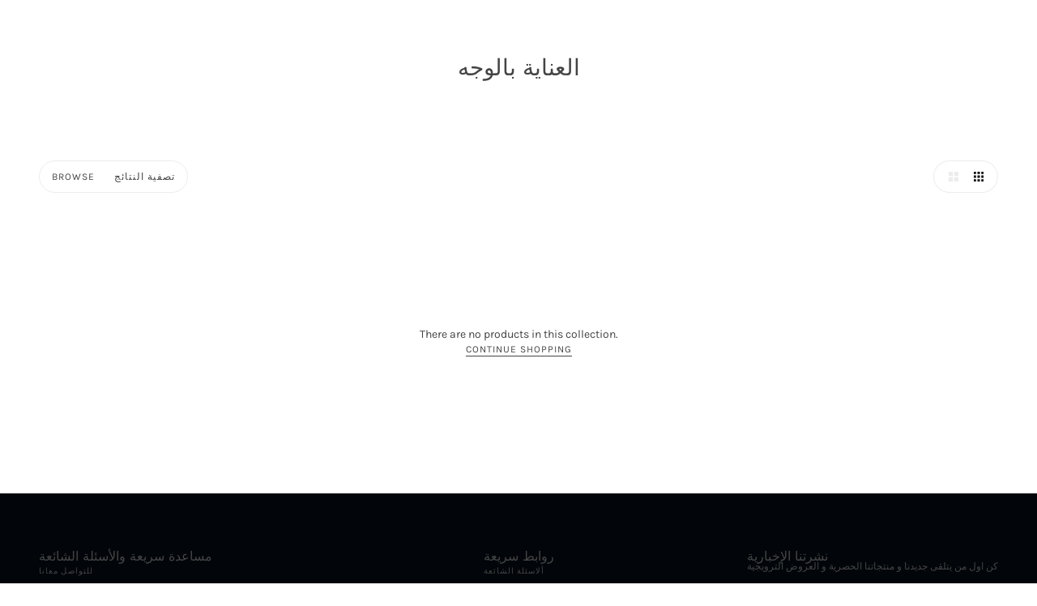

--- FILE ---
content_type: image/svg+xml
request_url: https://cdn.shopify.com/s/files/1/0041/8378/5542/files/amex.svg?v=1719493453
body_size: -32
content:
<svg fill="none" viewBox="0 0 46 28" height="28" width="46" xmlns="http://www.w3.org/2000/svg" xmlns:xlink="http://www.w3.org/1999/xlink">
<path fill="white" d="M0.25 2C0.25 0.895431 1.14543 0 2.25 0H43.75C44.8546 0 45.75 0.895431 45.75 2V26C45.75 27.1046 44.8546 28 43.75 28H2.25C1.14543 28 0.25 27.1046 0.25 26V2Z"></path>
<path fill="#1F72CD" d="M9.45003 9.18774L5.5 17.929H10.2287L10.815 16.5353H12.155L12.7412 17.929H17.9462V16.8653L18.41 17.929H21.1024L21.5662 16.8428V17.929H32.3913L33.7075 16.5715L34.94 17.929L40.5 17.9403L36.5375 13.5828L40.5 9.18774H35.0263L33.745 10.5202L32.5513 9.18774H20.7751L19.7638 11.4439L18.7289 9.18774H14.01V10.2153L13.4851 9.18774H9.45003ZM10.3651 10.4291H12.6701L15.2902 16.3566V10.4291H17.8152L19.8389 14.6791L21.704 10.4291H24.2164V16.7015H22.6876L22.6752 11.7865L20.4464 16.7015H19.0788L16.8376 11.7865V16.7015H13.6926L13.0963 15.2953H9.87512L9.28012 16.7003H7.59506L10.3651 10.4291ZM31.831 10.4291H25.6147V16.6979H31.7347L33.7073 14.6203L35.6086 16.6979H37.5961L34.7073 13.5817L37.5961 10.4291H35.6948L33.7323 12.4828L31.831 10.4291ZM11.4862 11.4903L10.425 13.9953H12.5463L11.4862 11.4903ZM27.1499 12.8728V11.7278V11.7267H31.0287L32.7211 13.5579L30.9537 15.3991H27.1499V14.149H30.5411V12.8728H27.1499Z" clip-rule="evenodd" fill-rule="evenodd"></path>
<path fill="#E1E2E4" d="M2.25 1H43.75V-1H2.25V1ZM44.75 2V26H46.75V2H44.75ZM43.75 27H2.25V29H43.75V27ZM1.25 26V2H-0.75V26H1.25ZM2.25 27C1.69772 27 1.25 26.5523 1.25 26H-0.75C-0.75 27.6569 0.593146 29 2.25 29V27ZM44.75 26C44.75 26.5523 44.3023 27 43.75 27V29C45.4069 29 46.75 27.6569 46.75 26H44.75ZM43.75 1C44.3023 1 44.75 1.44772 44.75 2H46.75C46.75 0.343146 45.4069 -1 43.75 -1V1ZM2.25 -1C0.593145 -1 -0.75 0.343147 -0.75 2H1.25C1.25 1.44772 1.69772 1 2.25 1V-1Z"></path>
</svg>

--- FILE ---
content_type: image/svg+xml
request_url: https://res.cloudinary.com/dkbnpozos/image/upload/v1695900275/faces/bpzkmfwlhtijfv3yupt6.svg
body_size: 726
content:
<svg width="51" height="20" viewBox="0 0 51 20" fill="none" xmlns="http://www.w3.org/2000/svg">
<g clip-path="url(#clip0_4191_12306)">
<path d="M46.3238 20.0005H3.89237C1.74718 20.0005 0.00390625 18.2572 0.00390625 16.107V3.88896C0.00390625 1.74377 1.74718 0.000488281 3.89237 0.000488281H46.3238C48.4741 0.000488281 50.2123 1.74377 50.2123 3.88896V16.107C50.2123 18.2572 48.469 20.0005 46.3238 20.0005Z" fill="url(#paint0_linear_4191_12306)"/>
<path d="M43.4506 6.34546L40.7679 16.5992L40.7578 16.6193H42.8528L45.5455 6.34546H43.4506Z" fill="#292929"/>
<path d="M10.2262 12.178C9.9499 12.3237 9.57311 12.4091 9.21642 12.4091C8.46284 12.4091 8.03581 12.2885 7.9906 11.6806V11.6404C7.9906 11.6153 7.98557 11.5902 7.98557 11.5651V9.79666L7.9906 9.58566V8.33472H7.98557V7.80219L7.9906 7.59119V6.38546L6.12172 6.63163C7.38773 6.38546 8.11117 5.38571 8.11117 4.39099V3.77808H6.0112V6.6467L5.89062 6.68187V11.9971C5.96096 13.4892 6.94563 14.3784 8.55829 14.3784C9.13101 14.3784 9.75899 14.2478 10.2413 14.0318L10.2513 14.0268V12.1629L10.2262 12.178Z" fill="#292929"/>
<path d="M10.557 5.9585L4.66406 6.86782V8.3599L10.557 7.45058V5.9585Z" fill="#292929"/>
<path d="M10.557 8.1438L4.66406 9.05312V10.4799L10.557 9.57058V8.1438Z" fill="#292929"/>
<path d="M17.1603 8.83249C17.0749 7.17462 16.04 6.18994 14.352 6.18994C13.3824 6.18994 12.5785 6.56673 12.036 7.2751C11.4934 7.98346 11.207 9.0234 11.207 10.2844C11.207 11.5454 11.4934 12.5903 12.036 13.2937C12.5785 14.002 13.3824 14.3788 14.352 14.3788C16.04 14.3788 17.0799 13.3891 17.1603 11.7212V14.2231H19.2603V6.36075L17.1603 6.68228M17.2708 10.2844C17.2708 11.7564 16.4972 12.7059 15.3065 12.7059C14.0757 12.7059 13.3422 11.8016 13.3422 10.2844C13.3422 8.76216 14.0757 7.84782 15.3065 7.84782C15.9043 7.84782 16.4067 8.07891 16.7534 8.52101C17.09 8.95809 17.2708 9.56598 17.2708 10.2844Z" fill="#292929"/>
<path d="M25.3849 6.18951C23.6918 6.18951 22.6569 7.17419 22.5765 8.83708V4.07446L20.4766 4.39599V14.2227H22.5765V11.7208C22.6569 13.3887 23.6969 14.3784 25.3849 14.3784C27.3643 14.3784 28.5449 12.8461 28.5449 10.284C28.5449 7.72179 27.3643 6.18951 25.3849 6.18951ZM24.4303 12.7055C23.2347 12.7055 22.466 11.7559 22.466 10.284C22.466 9.56555 22.6469 8.95766 22.9835 8.52561C23.3301 8.08351 23.8325 7.85241 24.4303 7.85241C25.6612 7.85241 26.3947 8.76173 26.3947 10.289C26.3947 11.8012 25.6612 12.7055 24.4303 12.7055Z" fill="#292929"/>
<path d="M34.2599 6.18951C32.5668 6.18951 31.5319 7.17419 31.4515 8.83708V4.07446L29.3516 4.39599V14.2227H31.4515V11.7208C31.5319 13.3887 32.5719 14.3784 34.2599 14.3784C36.2393 14.3784 37.4199 12.8461 37.4199 10.284C37.4199 7.72179 36.2393 6.18951 34.2599 6.18951ZM33.3104 12.7055C32.1147 12.7055 31.346 11.7559 31.346 10.284C31.346 9.56555 31.5269 8.95766 31.8635 8.52561C32.2101 8.08351 32.7125 7.85241 33.3104 7.85241C34.5412 7.85241 35.2747 8.76173 35.2747 10.289C35.2747 11.8012 34.5412 12.7055 33.3104 12.7055Z" fill="#292929"/>
<path d="M37.4219 6.34546H39.6625L41.4862 14.2128H39.4766L37.4219 6.34546Z" fill="#292929"/>
</g>
<defs>
<linearGradient id="paint0_linear_4191_12306" x1="0.00390625" y1="9.9997" x2="50.2128" y2="9.9997" gradientUnits="userSpaceOnUse">
<stop stop-color="#3BFF9D"/>
<stop offset="1" stop-color="#3BFFC8"/>
</linearGradient>
<clipPath id="clip0_4191_12306">
<rect width="50.2084" height="20" fill="white"/>
</clipPath>
</defs>
</svg>


--- FILE ---
content_type: image/svg+xml
request_url: https://cdn.shopify.com/s/files/1/0533/9525/9551/files/VISAw.svg?v=1728907778
body_size: 72
content:
<svg xmlns="http://www.w3.org/2000/svg" fill="none" viewBox="0 0 46 28" height="28" width="46">
<path fill="white" d="M0.25 2C0.25 0.895431 1.14543 0 2.25 0H43.75C44.8546 0 45.75 0.895431 45.75 2V26C45.75 27.1046 44.8546 28 43.75 28H2.25C1.14543 28 0.25 27.1046 0.25 26V2Z"></path>
<path fill="#172B85" d="M13.8568 19.1477H10.964L8.79473 10.9102C8.69177 10.5313 8.47315 10.1963 8.15157 10.0384C7.34904 9.64164 6.4647 9.32587 5.49997 9.16662V8.84948H10.16C10.8032 8.84948 11.2855 9.32587 11.3659 9.87916L12.4915 15.8211L15.3828 8.84948H18.1952L13.8568 19.1477ZM19.803 19.1477H17.071L19.3207 8.84948H22.0527L19.803 19.1477ZM25.5873 11.7025C25.6677 11.1478 26.1501 10.8307 26.7128 10.8307C27.5972 10.7511 28.5605 10.9103 29.3644 11.3057L29.8468 9.08846C29.0428 8.77132 28.1585 8.61206 27.356 8.61206C24.7044 8.61206 22.7749 10.0385 22.7749 12.0182C22.7749 13.5243 24.1416 14.3151 25.1063 14.7915C26.1501 15.2665 26.552 15.5837 26.4716 16.0587C26.4716 16.7713 25.6677 17.0884 24.8652 17.0884C23.9004 17.0884 22.9357 16.8509 22.0528 16.4541L21.5704 18.6727C22.5351 19.0681 23.5789 19.2274 24.5436 19.2274C27.5168 19.3056 29.3644 17.8806 29.3644 15.7416C29.3644 13.0479 25.5873 12.89 25.5873 11.7025ZM38.9256 19.1477L36.7564 8.84948H34.4264C33.944 8.84948 33.4616 9.16662 33.3008 9.64164L29.2839 19.1477H32.0963L32.6577 17.6429H36.1132L36.4348 19.1477H38.9256ZM34.8284 11.6229L35.6309 15.5041H33.3813L34.8284 11.6229Z" clip-rule="evenodd" fill-rule="evenodd"></path>
<path fill="#E1E2E4" d="M2.25 1H43.75V-1H2.25V1ZM44.75 2V26H46.75V2H44.75ZM43.75 27H2.25V29H43.75V27ZM1.25 26V2H-0.75V26H1.25ZM2.25 27C1.69772 27 1.25 26.5523 1.25 26H-0.75C-0.75 27.6569 0.593146 29 2.25 29V27ZM44.75 26C44.75 26.5523 44.3023 27 43.75 27V29C45.4069 29 46.75 27.6569 46.75 26H44.75ZM43.75 1C44.3023 1 44.75 1.44772 44.75 2H46.75C46.75 0.343146 45.4069 -1 43.75 -1V1ZM2.25 -1C0.593145 -1 -0.75 0.343147 -0.75 2H1.25C1.25 1.44772 1.69772 1 2.25 1V-1Z"></path>
</svg>


--- FILE ---
content_type: image/svg+xml
request_url: https://cdn.shopify.com/s/files/1/0533/9525/9551/files/AMEXw.svg?v=1728907778
body_size: -281
content:
<svg xmlns="http://www.w3.org/2000/svg" fill="none" viewBox="0 0 46 28" height="28" width="46">
<path fill="white" d="M0.25 2C0.25 0.895431 1.14543 0 2.25 0H43.75C44.8546 0 45.75 0.895431 45.75 2V26C45.75 27.1046 44.8546 28 43.75 28H2.25C1.14543 28 0.25 27.1046 0.25 26V2Z"></path>
<path fill="#1F72CD" d="M9.45003 9.18774L5.5 17.929H10.2287L10.815 16.5353H12.155L12.7412 17.929H17.9462V16.8653L18.41 17.929H21.1024L21.5662 16.8428V17.929H32.3913L33.7075 16.5715L34.94 17.929L40.5 17.9403L36.5375 13.5828L40.5 9.18774H35.0263L33.745 10.5202L32.5513 9.18774H20.7751L19.7638 11.4439L18.7289 9.18774H14.01V10.2153L13.4851 9.18774H9.45003ZM10.3651 10.4291H12.6701L15.2902 16.3566V10.4291H17.8152L19.8389 14.6791L21.704 10.4291H24.2164V16.7015H22.6876L22.6752 11.7865L20.4464 16.7015H19.0788L16.8376 11.7865V16.7015H13.6926L13.0963 15.2953H9.87512L9.28012 16.7003H7.59506L10.3651 10.4291ZM31.831 10.4291H25.6147V16.6979H31.7347L33.7073 14.6203L35.6086 16.6979H37.5961L34.7073 13.5817L37.5961 10.4291H35.6948L33.7323 12.4828L31.831 10.4291ZM11.4862 11.4903L10.425 13.9953H12.5463L11.4862 11.4903ZM27.1499 12.8728V11.7278V11.7267H31.0287L32.7211 13.5579L30.9537 15.3991H27.1499V14.149H30.5411V12.8728H27.1499Z" clip-rule="evenodd" fill-rule="evenodd"></path>
<path fill="#E1E2E4" d="M2.25 1H43.75V-1H2.25V1ZM44.75 2V26H46.75V2H44.75ZM43.75 27H2.25V29H43.75V27ZM1.25 26V2H-0.75V26H1.25ZM2.25 27C1.69772 27 1.25 26.5523 1.25 26H-0.75C-0.75 27.6569 0.593146 29 2.25 29V27ZM44.75 26C44.75 26.5523 44.3023 27 43.75 27V29C45.4069 29 46.75 27.6569 46.75 26H44.75ZM43.75 1C44.3023 1 44.75 1.44772 44.75 2H46.75C46.75 0.343146 45.4069 -1 43.75 -1V1ZM2.25 -1C0.593145 -1 -0.75 0.343147 -0.75 2H1.25C1.25 1.44772 1.69772 1 2.25 1V-1Z"></path>
</svg>


--- FILE ---
content_type: image/svg+xml
request_url: https://cdn.shopify.com/s/files/1/0041/8378/5542/files/visa.svg?v=1719493322
body_size: 96
content:
<svg fill="none" viewBox="0 0 46 28" height="28" width="46" xmlns="http://www.w3.org/2000/svg" xmlns:xlink="http://www.w3.org/1999/xlink">
<path fill="white" d="M0.25 2C0.25 0.895431 1.14543 0 2.25 0H43.75C44.8546 0 45.75 0.895431 45.75 2V26C45.75 27.1046 44.8546 28 43.75 28H2.25C1.14543 28 0.25 27.1046 0.25 26V2Z"></path>
<path fill="#172B85" d="M13.8568 19.1477H10.964L8.79473 10.9102C8.69177 10.5313 8.47315 10.1963 8.15157 10.0384C7.34904 9.64164 6.4647 9.32587 5.49997 9.16662V8.84948H10.16C10.8032 8.84948 11.2855 9.32587 11.3659 9.87916L12.4915 15.8211L15.3828 8.84948H18.1952L13.8568 19.1477ZM19.803 19.1477H17.071L19.3207 8.84948H22.0527L19.803 19.1477ZM25.5873 11.7025C25.6677 11.1478 26.1501 10.8307 26.7128 10.8307C27.5972 10.7511 28.5605 10.9103 29.3644 11.3057L29.8468 9.08846C29.0428 8.77132 28.1585 8.61206 27.356 8.61206C24.7044 8.61206 22.7749 10.0385 22.7749 12.0182C22.7749 13.5243 24.1416 14.3151 25.1063 14.7915C26.1501 15.2665 26.552 15.5837 26.4716 16.0587C26.4716 16.7713 25.6677 17.0884 24.8652 17.0884C23.9004 17.0884 22.9357 16.8509 22.0528 16.4541L21.5704 18.6727C22.5351 19.0681 23.5789 19.2274 24.5436 19.2274C27.5168 19.3056 29.3644 17.8806 29.3644 15.7416C29.3644 13.0479 25.5873 12.89 25.5873 11.7025ZM38.9256 19.1477L36.7564 8.84948H34.4264C33.944 8.84948 33.4616 9.16662 33.3008 9.64164L29.2839 19.1477H32.0963L32.6577 17.6429H36.1132L36.4348 19.1477H38.9256ZM34.8284 11.6229L35.6309 15.5041H33.3813L34.8284 11.6229Z" clip-rule="evenodd" fill-rule="evenodd"></path>
<path fill="#E1E2E4" d="M2.25 1H43.75V-1H2.25V1ZM44.75 2V26H46.75V2H44.75ZM43.75 27H2.25V29H43.75V27ZM1.25 26V2H-0.75V26H1.25ZM2.25 27C1.69772 27 1.25 26.5523 1.25 26H-0.75C-0.75 27.6569 0.593146 29 2.25 29V27ZM44.75 26C44.75 26.5523 44.3023 27 43.75 27V29C45.4069 29 46.75 27.6569 46.75 26H44.75ZM43.75 1C44.3023 1 44.75 1.44772 44.75 2H46.75C46.75 0.343146 45.4069 -1 43.75 -1V1ZM2.25 -1C0.593145 -1 -0.75 0.343147 -0.75 2H1.25C1.25 1.44772 1.69772 1 2.25 1V-1Z"></path>
</svg>

--- FILE ---
content_type: image/svg+xml
request_url: https://cdn.shopify.com/s/files/1/0041/8378/5542/files/applepay.svg?v=1719493491
body_size: 516
content:
<svg fill="none" viewBox="0 0 47 28" height="28" width="47" xmlns="http://www.w3.org/2000/svg" xmlns:xlink="http://www.w3.org/1999/xlink">
<path fill="white" d="M0.75 2C0.75 0.895431 1.64543 0 2.75 0H44.25C45.3546 0 46.25 0.895431 46.25 2V26C46.25 27.1046 45.3546 28 44.25 28H2.75C1.64543 28 0.75 27.1046 0.75 26V2Z"></path>
<path fill="black" d="M13.5271 9.21111C13.1566 9.655 12.5637 10.0051 11.9708 9.95509C11.8966 9.35491 12.1869 8.71721 12.5266 8.32334C12.8972 7.86695 13.5457 7.54185 14.0707 7.51685C14.1324 8.14204 13.8915 8.75472 13.5271 9.21111ZM14.0645 10.074C13.5421 10.0436 13.0655 10.233 12.6805 10.386C12.4328 10.4845 12.223 10.5679 12.0634 10.5679C11.8843 10.5679 11.6658 10.4801 11.4205 10.3814C11.0992 10.2522 10.7317 10.1044 10.3464 10.1115C9.46322 10.124 8.64178 10.6304 8.19092 11.4369C7.2645 13.0499 7.95005 15.4381 8.8456 16.751C9.28411 17.4012 9.80908 18.114 10.5008 18.0889C10.8051 18.0773 11.024 17.9833 11.2506 17.886C11.5114 17.7739 11.7824 17.6576 12.2054 17.6576C12.6138 17.6576 12.8729 17.7709 13.1217 17.8797C13.3582 17.9832 13.5853 18.0825 13.9224 18.0764C14.6388 18.0639 15.0897 17.4262 15.5282 16.776C16.0014 16.0782 16.2094 15.3972 16.241 15.2938L16.2447 15.2818C16.2439 15.2811 16.2381 15.2784 16.2279 15.2736L16.2278 15.2736L16.2278 15.2736L16.2277 15.2736C16.0695 15.2003 14.8604 14.64 14.8488 13.1374C14.8372 11.8763 15.8079 11.2373 15.9607 11.1367C15.97 11.1306 15.9762 11.1265 15.9791 11.1243C15.3615 10.199 14.398 10.099 14.0645 10.074ZM19.0241 18.0076V8.26089H22.6372C24.5024 8.26089 25.8056 9.56129 25.8056 11.4619C25.8056 13.3624 24.4777 14.6753 22.5878 14.6753H20.5187V18.0076H19.0241ZM20.5185 9.53622H22.2417C23.5387 9.53622 24.2798 10.2364 24.2798 11.4681C24.2798 12.6997 23.5387 13.4062 22.2355 13.4062H20.5185V9.53622ZM30.7404 16.8386C30.3452 17.6013 29.4743 18.0827 28.5356 18.0827C27.1459 18.0827 26.1763 17.2449 26.1763 15.982C26.1763 14.7317 27.115 14.0127 28.8505 13.9064L30.7157 13.7939V13.2562C30.7157 12.4622 30.2031 12.0308 29.289 12.0308C28.5356 12.0308 27.9859 12.4247 27.8747 13.0249H26.5283C26.5715 11.762 27.745 10.843 29.3323 10.843C31.0431 10.843 32.1548 11.7495 32.1548 13.1562V18.0077H30.7713V16.8386H30.7404ZM28.9369 16.926C28.1402 16.926 27.6338 16.5384 27.6338 15.9444C27.6338 15.3318 28.1217 14.9754 29.0543 14.9191L30.7157 14.8129V15.363C30.7157 16.2758 29.9498 16.926 28.9369 16.926ZM36.7434 18.389C36.1443 20.0958 35.4587 20.6585 34.0012 20.6585C33.89 20.6585 33.5194 20.6459 33.433 20.6209V19.4518C33.5256 19.4643 33.7541 19.4768 33.8715 19.4768C34.5323 19.4768 34.9029 19.1955 35.1314 18.464L35.2673 18.0327L32.735 10.9367H34.2976L36.0578 16.6947H36.0887L37.8489 10.9367H39.3683L36.7434 18.389Z" clip-rule="evenodd" fill-rule="evenodd"></path>
<path fill="#E1E2E4" d="M2.75 1H44.25V-1H2.75V1ZM45.25 2V26H47.25V2H45.25ZM44.25 27H2.75V29H44.25V27ZM1.75 26V2H-0.25V26H1.75ZM2.75 27C2.19772 27 1.75 26.5523 1.75 26H-0.25C-0.25 27.6569 1.09315 29 2.75 29V27ZM45.25 26C45.25 26.5523 44.8023 27 44.25 27V29C45.9069 29 47.25 27.6569 47.25 26H45.25ZM44.25 1C44.8023 1 45.25 1.44772 45.25 2H47.25C47.25 0.343146 45.9069 -1 44.25 -1V1ZM2.75 -1C1.09315 -1 -0.25 0.343147 -0.25 2H1.75C1.75 1.44772 2.19772 1 2.75 1V-1Z"></path>
</svg>

--- FILE ---
content_type: image/svg+xml
request_url: https://cdn.shopify.com/s/files/1/0041/8378/5542/files/tamara.svg?v=1719493609
body_size: 2703
content:
<svg xmlns="http://www.w3.org/2000/svg" fill="none" viewBox="0 0 62 20" height="20" width="62">
<g clip-path="url(#clip0_4191_12282)">
<mask height="20" width="62" y="0" x="0" maskUnits="userSpaceOnUse" style="mask-type:luminance" id="mask0_4191_12282">
<path fill="white" d="M56 0H6C2.68629 0 0 2.68629 0 6V14C0 17.3137 2.68629 20 6 20H56C59.3137 20 62 17.3137 62 14V6C62 2.68629 59.3137 0 56 0Z"></path>
</mask>
<g mask="url(#mask0_4191_12282)">
<mask height="20" width="62" y="0" x="0" maskUnits="userSpaceOnUse" style="mask-type:luminance" id="mask1_4191_12282">
<path fill="white" d="M62 0H0V20H62V0Z"></path>
</mask>
<g mask="url(#mask1_4191_12282)">
<path fill="white" d="M62 0H0V20H62V0Z"></path>
<path fill="url(#paint0_linear_4191_12282)" d="M62.0012 -0.00805664H0V20.0057H62.0012V-0.00805664Z"></path>
<path fill-opacity="0.6" fill="url(#paint1_linear_4191_12282)" d="M17.9177 23.9444C0.408701 17.2524 1.15737 22.0998 -7.62109 22.166L-2.40269 -4.74275C3.43365 -7.54141 4.61073 -4.92241 21.7347 -0.449267L50.6296 23.2381C43.6473 24.3085 35.4268 30.6365 17.9177 23.9444Z"></path>
<path fill="url(#paint2_linear_4191_12282)" d="M42.0876 -1.11841L-2.11719 -0.672112L-1.11482 13.6732L11.8079 14.0571C19.6377 13.0597 27.5809 14.8591 32.12 18.818L40.0289 25.716C41.2377 26.7719 42.8581 27.6357 44.7497 28.2328C46.6414 28.8298 48.7475 29.1422 50.8861 29.1428H90.5313V18.2867C90.5313 16.1878 87.1438 14.6902 83.8064 15.3136L64.5094 19.6294C62.6334 19.8727 60.6768 19.7536 58.9211 19.2891C57.1654 18.8247 55.7011 18.0389 54.7387 17.0448L42.0876 -1.11841Z"></path>
<path fill="url(#paint3_radial_4191_12282)" d="M26.1886 17.9431C32.4629 17.9431 37.5491 14.3827 37.5491 9.99071C37.5491 5.59873 32.4629 2.03833 26.1886 2.03833C19.9144 2.03833 14.8281 5.59873 14.8281 9.99071C14.8281 14.3827 19.9144 17.9431 26.1886 17.9431Z"></path>
<path fill-opacity="0.7" fill="url(#paint4_radial_4191_12282)" d="M38.3636 26.2976C50.13 26.2976 59.6686 21.7821 59.6686 16.2119C59.6686 10.6417 50.13 6.12622 38.3636 6.12622C26.5972 6.12622 17.0586 10.6417 17.0586 16.2119C17.0586 21.7821 26.5972 26.2976 38.3636 26.2976Z"></path>
<path fill-opacity="0.7" fill="url(#paint5_radial_4191_12282)" d="M37.1939 23.4486C44.6331 24.8164 51.9409 23.4364 53.5164 20.3663C55.0919 17.2962 50.3385 13.6986 42.8994 12.3308C35.4603 10.9631 28.1525 12.343 26.577 15.4131C25.0014 18.4832 29.7548 22.0808 37.1939 23.4486Z"></path>
<path fill="url(#paint6_linear_4191_12282)" d="M32.2339 -0.453744L-0.148438 -0.126811L0.585846 10.3819L10.0525 10.6631C15.7882 9.93245 21.607 11.2506 24.9322 14.1507L30.7258 19.2039C31.6114 19.9774 32.7983 20.6102 34.1841 21.0476C35.5698 21.4849 37.1127 21.7137 38.6793 21.7142H67.7215L70.7788 8.21405C70.7788 6.67649 68.2972 5.57938 65.8524 6.03604L64.4328 -2.27923C63.0585 -2.10101 61.6252 -2.18829 60.3391 -2.52851C59.053 -2.86873 57.9802 -3.44437 57.2752 -4.17261L32.2339 -0.453744Z"></path>
</g>
<path fill="black" d="M18.9042 7.23471C18.0152 6.90601 17.1552 6.74675 16.0723 6.97236C15.2269 7.14793 14.5475 7.48279 14.1014 8.31793C14.2975 8.47514 14.4738 8.62414 14.646 8.77221C14.9292 9.01414 15.2227 9.26321 15.6159 9.55314C15.927 9.11621 16.4706 8.62414 17.0536 8.61293C17.7299 8.59964 18.3782 8.96614 18.4851 9.50314C18.5287 9.72571 18.5577 10.6455 18.5577 10.6455L18.2029 10.7201C18.1327 10.7459 18.0553 10.7459 17.9851 10.7201L17.9291 10.6986L17.8834 10.6813C17.1549 10.4041 16.3823 10.2561 15.6013 10.2443C15.3388 10.2442 15.0765 10.2644 14.8171 10.3046C14.0205 10.4281 13.0735 10.8711 13.0901 12.2851C13.0963 12.8231 13.2103 13.2264 13.451 13.5541C13.6628 13.853 13.946 14.0961 14.2758 14.2619C14.6056 14.4276 14.9718 14.5109 15.342 14.5045C16.2468 14.5317 17.13 14.2293 17.8222 13.6551C17.8368 13.6439 18.0017 13.502 18.0494 13.4652L18.538 13.0926V14.4943H20.5763V9.594C20.5773 8.48429 19.9633 7.62679 18.9042 7.23471ZM18.2745 11.8399C17.8388 12.6076 17.1282 13.0416 16.3108 13.0416C16.2766 13.0416 16.2414 13.0416 16.2072 13.0416C16.0352 13.0381 15.8641 13.0165 15.6968 12.9772C15.0858 12.819 14.7383 12.3351 14.7632 11.6838L14.7756 11.3989H18.5235L18.2745 11.8399Z"></path>
<path fill="black" d="M40.1961 7.23471C39.3071 6.90601 38.4472 6.74675 37.3652 6.97236C36.5188 7.14793 35.8394 7.48278 35.3944 8.31793C35.5904 8.47514 35.7668 8.62414 35.939 8.77221C36.2232 9.01414 36.5157 9.26321 36.9089 9.55314C37.2201 9.11621 37.7646 8.62414 38.3466 8.61293C39.0239 8.59964 39.6712 8.96614 39.7781 9.50314C39.8216 9.72571 39.8507 10.6455 39.8507 10.6455L39.497 10.7201C39.4267 10.7459 39.3493 10.7459 39.2791 10.7201C39.2615 10.7139 39.2418 10.7068 39.2231 10.6986L39.1765 10.6813C38.448 10.4041 37.6753 10.2561 36.8943 10.2443C36.6318 10.2442 36.3696 10.2644 36.1101 10.3046C35.3135 10.4281 34.3664 10.8711 34.383 12.2851C34.3892 12.8231 34.5044 13.2264 34.744 13.5541C34.9557 13.853 35.239 14.0961 35.5688 14.2619C35.8986 14.4276 36.2648 14.5109 36.635 14.5045C37.5402 14.5318 38.4237 14.2294 39.1163 13.6551C39.1298 13.6439 39.2957 13.502 39.3424 13.4652L39.831 13.0926V14.4943H41.8693V9.594C41.8693 8.48428 41.2552 7.62679 40.1961 7.23471ZM39.5665 11.84C39.1318 12.6076 38.4202 13.0416 37.6039 13.0416C37.5686 13.0416 37.5333 13.0416 37.5001 13.0416C37.3285 13.0381 37.1578 13.0165 36.9908 12.9772C36.3788 12.819 36.0313 12.3351 36.0573 11.6838L36.0697 11.3989H39.8164L39.5665 11.84Z"></path>
<path fill="black" d="M54.123 7.23471C53.234 6.90601 52.3741 6.74675 51.2911 6.97236C50.4457 7.14793 49.7662 7.48278 49.3202 8.31793C49.5163 8.47514 49.6926 8.62414 49.8648 8.77221C50.148 9.01414 50.4416 9.26321 50.8347 9.55314C51.1459 9.11621 51.6894 8.62414 52.2724 8.61293C52.9498 8.59964 53.5971 8.96614 53.7039 9.50314C53.7475 9.72571 53.7765 10.6455 53.7765 10.6455L53.4218 10.7201C53.3518 10.7456 53.2749 10.7456 53.205 10.7201C53.1873 10.7139 53.1676 10.7068 53.149 10.6986L53.1023 10.6813C52.3738 10.4041 51.6011 10.2561 50.8202 10.2443C50.5576 10.2442 50.2954 10.2644 50.036 10.3046C49.2394 10.4281 48.2922 10.8711 48.3088 12.2851C48.3151 12.8231 48.4292 13.2264 48.6698 13.5541C48.8816 13.853 49.1648 14.0961 49.4946 14.2619C49.8244 14.4276 50.1906 14.5109 50.5608 14.5045C51.466 14.5318 52.3495 14.2294 53.0421 13.6551C53.0556 13.6439 53.2215 13.502 53.2682 13.4652L53.7568 13.0926V14.4943H55.7951V9.594C55.7962 8.48428 55.1821 7.62679 54.123 7.23471ZM53.4934 11.84C53.0577 12.6076 52.3471 13.0416 51.5297 13.0416C51.4955 13.0416 51.4602 13.0416 51.426 13.0416C51.254 13.0381 51.0829 13.0165 50.9156 12.9772C50.3046 12.819 49.9572 12.3351 49.9821 11.6838L49.9945 11.3989H53.7402L53.4934 11.84Z"></path>
<path fill="black" d="M47.4552 7.49702C46.7955 7.52666 46.3255 7.81044 46.0144 8.36887C45.9801 8.43016 45.7603 8.8548 45.7603 8.8548L45.2717 8.74359V8.50673V7.59609H43.3008V14.5095H45.2769V13.8817C45.2769 13.231 45.2769 12.5814 45.2769 11.9328V11.8093C45.2769 11.5796 45.2613 11.3417 45.2769 11.1039C45.3057 10.6876 45.481 10.2943 45.7728 9.99166C46.0646 9.68902 46.4545 9.49602 46.8754 9.44594C47.1513 9.40716 47.8452 9.40409 47.9209 9.40302V7.49294C47.7561 7.49094 47.6046 7.48987 47.4552 7.49702Z"></path>
<path fill="black" d="M11.5658 12.8945C11.3923 12.8917 11.219 12.8781 11.0471 12.8537C10.5285 12.77 10.1976 12.5189 10.0566 12.1054C9.99317 11.9326 9.95817 11.751 9.95276 11.5674V8.48022L10.2588 8.46693C10.9134 8.43529 11.6073 8.38836 12.266 8.20864L11.8459 6.79881L9.95276 7.07546V5H7.71734V7.07546H6.20703V8.49857H7.71734C7.71734 8.49857 7.71733 11.4336 7.72981 12.183C7.73104 12.6406 7.86533 13.0884 8.11673 13.4734C8.41755 13.9236 8.85424 14.2054 9.49319 14.3605C10.181 14.5269 10.8781 14.5188 11.6146 14.5106H11.7909V12.9027H11.7059L11.5658 12.8945Z"></path>
<path fill="black" d="M28.6816 10.615C28.6816 9.91671 29.1588 9.36543 29.8071 9.30621C30.5892 9.23371 31.139 9.61857 31.279 10.3342C31.2999 10.4601 31.3087 10.5876 31.305 10.715C31.305 11.7533 31.305 12.7824 31.305 13.8124V14.5005H33.2759V13.4296C33.2759 12.228 33.2759 11.0264 33.2759 9.82478C33.278 9.59971 33.2593 9.37485 33.2198 9.15307C33.0559 8.2955 32.5892 7.77278 31.8019 7.55228C30.9492 7.3175 29.5198 7.49307 28.8558 8.6355L28.553 9.23164C28.3787 8.37614 27.8819 7.7565 27.0894 7.53293C26.2367 7.29807 24.9504 7.49514 24.2886 8.6375L23.9919 9.14793V7.59521H21.9297V14.5096H23.9836C23.9836 14.5096 23.9836 11.7686 23.9836 10.7589C23.9835 10.6296 23.9918 10.5003 24.0085 10.372C24.0322 10.1296 24.1317 9.9005 24.2934 9.71614C24.455 9.53185 24.6708 9.40143 24.911 9.34293C25.4732 9.2 26.0572 9.37764 26.3632 9.787C26.5444 10.0515 26.6329 10.3669 26.6153 10.6854C26.6153 11.6614 26.6153 14.5046 26.6153 14.5046H28.6816V10.615Z"></path>
</g>
</g>
<defs>
<linearGradient gradientUnits="userSpaceOnUse" y2="-16.6118" x2="48.6426" y1="17.7968" x1="0.590417" id="paint0_linear_4191_12282">
<stop stop-color="#AAE1FF" offset="0.01"></stop>
<stop stop-color="#F9BD9A" offset="0.427083"></stop>
<stop stop-color="#FFBC8C" offset="0.51"></stop>
<stop stop-color="#FFBE92" offset="0.640625"></stop>
<stop stop-color="#F8BC8B" offset="0.75"></stop>
<stop stop-color="#F29F7E" offset="0.88"></stop>
<stop stop-color="#F0826B" offset="1"></stop>
</linearGradient>
<linearGradient gradientUnits="userSpaceOnUse" y2="43.4197" x2="6.34211" y1="8.25688" x1="32.4836" id="paint1_linear_4191_12282">
<stop stop-opacity="0" stop-color="white"></stop>
<stop stop-color="#CAEDFF" offset="0.463182"></stop>
<stop stop-opacity="0" stop-color="#98D6F7" offset="1"></stop>
</linearGradient>
<linearGradient gradientUnits="userSpaceOnUse" y2="31.7007" x2="22.9988" y1="0.460265" x1="13.393" id="paint2_linear_4191_12282">
<stop stop-color="#FFE08B" offset="0.01"></stop>
<stop stop-opacity="0.590397" stop-color="#FFE294" offset="0.130208"></stop>
<stop stop-opacity="0" stop-color="#FFD972" offset="0.303475"></stop>
</linearGradient>
<radialGradient gradientTransform="translate(26.1886 9.99071) rotate(90) scale(7.95238 11.3605)" gradientUnits="userSpaceOnUse" r="1" cy="0" cx="0" id="paint3_radial_4191_12282">
<stop stop-opacity="0.57" stop-color="#F8B483"></stop>
<stop stop-opacity="0" stop-color="#F8B483" offset="1"></stop>
</radialGradient>
<radialGradient gradientTransform="translate(38.3636 16.2119) rotate(90) scale(10.0857 21.305)" gradientUnits="userSpaceOnUse" r="1" cy="0" cx="0" id="paint4_radial_4191_12282">
<stop stop-color="#EB84A4"></stop>
<stop stop-opacity="0" stop-color="#EB84A4" offset="0.755208"></stop>
</radialGradient>
<radialGradient gradientTransform="translate(50.6637 25.9252) rotate(117.166) scale(6.24814 13.1146)" gradientUnits="userSpaceOnUse" r="1" cy="0" cx="0" id="paint5_radial_4191_12282">
<stop stop-color="#EB84A4"></stop>
<stop stop-opacity="0" stop-color="#EB84A4" offset="0.755208"></stop>
</radialGradient>
<linearGradient gradientUnits="userSpaceOnUse" y2="31.1639" x2="48.1908" y1="10.2391" x1="27.4998" id="paint6_linear_4191_12282">
<stop stop-opacity="0" stop-color="#EB84A4" offset="0.326812"></stop>
<stop stop-color="#9881BB" offset="1"></stop>
</linearGradient>
<clipPath id="clip0_4191_12282">
<rect fill="white" height="20" width="62"></rect>
</clipPath>
</defs>
</svg>


--- FILE ---
content_type: image/svg+xml
request_url: https://cdn.shopify.com/s/files/1/0041/8378/5542/files/mastercard.svg?v=1719493410
body_size: -136
content:
<svg fill="none" viewBox="0 0 47 28" height="28" width="47" xmlns="http://www.w3.org/2000/svg" xmlns:xlink="http://www.w3.org/1999/xlink">
<path fill="white" d="M0.75 2C0.75 0.895431 1.64543 0 2.75 0H44.25C45.3546 0 46.25 0.895431 46.25 2V26C46.25 27.1046 45.3546 28 44.25 28H2.75C1.64543 28 0.75 27.1046 0.75 26V2Z"></path>
<path fill="#ED0006" d="M23.6752 20.3212C22.1738 21.6168 20.2262 22.3989 18.0981 22.3989C13.3495 22.3989 9.50003 18.5048 9.50003 13.7011C9.50003 8.89735 13.3495 5.00317 18.0981 5.00317C20.2262 5.00317 22.1738 5.78531 23.6752 7.08093C25.1766 5.78531 27.1241 5.00317 29.2522 5.00317C34.0008 5.00317 37.8503 8.89735 37.8503 13.7011C37.8503 18.5048 34.0008 22.3989 29.2522 22.3989C27.1241 22.3989 25.1766 21.6168 23.6752 20.3212Z" clip-rule="evenodd" fill-rule="evenodd"></path>
<path fill="#F9A000" d="M23.6752 20.3212C25.5239 18.7258 26.6962 16.3519 26.6962 13.7011C26.6962 11.0502 25.5239 8.67627 23.6752 7.08092C25.1765 5.78531 27.1241 5.00317 29.2522 5.00317C34.0008 5.00317 37.8503 8.89735 37.8503 13.7011C37.8503 18.5048 34.0008 22.3989 29.2522 22.3989C27.1241 22.3989 25.1765 21.6168 23.6752 20.3212Z" clip-rule="evenodd" fill-rule="evenodd"></path>
<path fill="#FF5E00" d="M23.6754 20.3207C25.524 18.7253 26.6962 16.3515 26.6962 13.7007C26.6962 11.05 25.524 8.67616 23.6754 7.08081C21.8268 8.67616 20.6546 11.05 20.6546 13.7007C20.6546 16.3515 21.8268 18.7253 23.6754 20.3207Z" clip-rule="evenodd" fill-rule="evenodd"></path>
<path fill="#E1E2E4" d="M2.75 1H44.25V-1H2.75V1ZM45.25 2V26H47.25V2H45.25ZM44.25 27H2.75V29H44.25V27ZM1.75 26V2H-0.25V26H1.75ZM2.75 27C2.19772 27 1.75 26.5523 1.75 26H-0.25C-0.25 27.6569 1.09315 29 2.75 29V27ZM45.25 26C45.25 26.5523 44.8023 27 44.25 27V29C45.9069 29 47.25 27.6569 47.25 26H45.25ZM44.25 1C44.8023 1 45.25 1.44772 45.25 2H47.25C47.25 0.343146 45.9069 -1 44.25 -1V1ZM2.75 -1C1.09315 -1 -0.25 0.343147 -0.25 2H1.75C1.75 1.44772 2.19772 1 2.75 1V-1Z"></path>
</svg>

--- FILE ---
content_type: image/svg+xml
request_url: https://res.cloudinary.com/dkbnpozos/image/upload/v1695900613/faces/yxbtykd1fvkc0a04cnnd.svg
body_size: 3491
content:
<svg width="62" height="20" viewBox="0 0 62 20" fill="none" xmlns="http://www.w3.org/2000/svg">
<g clip-path="url(#clip0_4191_12282)">
<mask id="mask0_4191_12282" style="mask-type:luminance" maskUnits="userSpaceOnUse" x="0" y="0" width="62" height="20">
<path d="M56 0H6C2.68629 0 0 2.68629 0 6V14C0 17.3137 2.68629 20 6 20H56C59.3137 20 62 17.3137 62 14V6C62 2.68629 59.3137 0 56 0Z" fill="white"/>
</mask>
<g mask="url(#mask0_4191_12282)">
<mask id="mask1_4191_12282" style="mask-type:luminance" maskUnits="userSpaceOnUse" x="0" y="0" width="62" height="20">
<path d="M62 0H0V20H62V0Z" fill="white"/>
</mask>
<g mask="url(#mask1_4191_12282)">
<path d="M62 0H0V20H62V0Z" fill="white"/>
<path d="M62.0012 -0.00805664H0V20.0057H62.0012V-0.00805664Z" fill="url(#paint0_linear_4191_12282)"/>
<path d="M17.9177 23.9444C0.408701 17.2524 1.15737 22.0998 -7.62109 22.166L-2.40269 -4.74275C3.43365 -7.54141 4.61073 -4.92241 21.7347 -0.449267L50.6296 23.2381C43.6473 24.3085 35.4268 30.6365 17.9177 23.9444Z" fill="url(#paint1_linear_4191_12282)" fill-opacity="0.6"/>
<path d="M42.0876 -1.11841L-2.11719 -0.672112L-1.11482 13.6732L11.8079 14.0571C19.6377 13.0597 27.5809 14.8591 32.12 18.818L40.0289 25.716C41.2377 26.7719 42.8581 27.6357 44.7497 28.2328C46.6414 28.8298 48.7475 29.1422 50.8861 29.1428H90.5313V18.2867C90.5313 16.1878 87.1438 14.6902 83.8064 15.3136L64.5094 19.6294C62.6334 19.8727 60.6768 19.7536 58.9211 19.2891C57.1654 18.8247 55.7011 18.0389 54.7387 17.0448L42.0876 -1.11841Z" fill="url(#paint2_linear_4191_12282)"/>
<path d="M26.1886 17.9431C32.4629 17.9431 37.5491 14.3827 37.5491 9.99071C37.5491 5.59873 32.4629 2.03833 26.1886 2.03833C19.9144 2.03833 14.8281 5.59873 14.8281 9.99071C14.8281 14.3827 19.9144 17.9431 26.1886 17.9431Z" fill="url(#paint3_radial_4191_12282)"/>
<path d="M38.3636 26.2976C50.13 26.2976 59.6686 21.7821 59.6686 16.2119C59.6686 10.6417 50.13 6.12622 38.3636 6.12622C26.5972 6.12622 17.0586 10.6417 17.0586 16.2119C17.0586 21.7821 26.5972 26.2976 38.3636 26.2976Z" fill="url(#paint4_radial_4191_12282)" fill-opacity="0.7"/>
<path d="M37.1939 23.4486C44.6331 24.8164 51.9409 23.4364 53.5164 20.3663C55.0919 17.2962 50.3385 13.6986 42.8994 12.3308C35.4603 10.9631 28.1525 12.343 26.577 15.4131C25.0014 18.4832 29.7548 22.0808 37.1939 23.4486Z" fill="url(#paint5_radial_4191_12282)" fill-opacity="0.7"/>
<path d="M32.2339 -0.453744L-0.148438 -0.126811L0.585846 10.3819L10.0525 10.6631C15.7882 9.93245 21.607 11.2506 24.9322 14.1507L30.7258 19.2039C31.6114 19.9774 32.7983 20.6102 34.1841 21.0476C35.5698 21.4849 37.1127 21.7137 38.6793 21.7142H67.7215L70.7788 8.21405C70.7788 6.67649 68.2972 5.57938 65.8524 6.03604L64.4328 -2.27923C63.0585 -2.10101 61.6252 -2.18829 60.3391 -2.52851C59.053 -2.86873 57.9802 -3.44437 57.2752 -4.17261L32.2339 -0.453744Z" fill="url(#paint6_linear_4191_12282)"/>
</g>
<path d="M18.9042 7.23471C18.0152 6.90601 17.1552 6.74675 16.0723 6.97236C15.2269 7.14793 14.5475 7.48279 14.1014 8.31793C14.2975 8.47514 14.4738 8.62414 14.646 8.77221C14.9292 9.01414 15.2227 9.26321 15.6159 9.55314C15.927 9.11621 16.4706 8.62414 17.0536 8.61293C17.7299 8.59964 18.3782 8.96614 18.4851 9.50314C18.5287 9.72571 18.5577 10.6455 18.5577 10.6455L18.2029 10.7201C18.1327 10.7459 18.0553 10.7459 17.9851 10.7201L17.9291 10.6986L17.8834 10.6813C17.1549 10.4041 16.3823 10.2561 15.6013 10.2443C15.3388 10.2442 15.0765 10.2644 14.8171 10.3046C14.0205 10.4281 13.0735 10.8711 13.0901 12.2851C13.0963 12.8231 13.2103 13.2264 13.451 13.5541C13.6628 13.853 13.946 14.0961 14.2758 14.2619C14.6056 14.4276 14.9718 14.5109 15.342 14.5045C16.2468 14.5317 17.13 14.2293 17.8222 13.6551C17.8368 13.6439 18.0017 13.502 18.0494 13.4652L18.538 13.0926V14.4943H20.5763V9.594C20.5773 8.48429 19.9633 7.62679 18.9042 7.23471ZM18.2745 11.8399C17.8388 12.6076 17.1282 13.0416 16.3108 13.0416C16.2766 13.0416 16.2414 13.0416 16.2072 13.0416C16.0352 13.0381 15.8641 13.0165 15.6968 12.9772C15.0858 12.819 14.7383 12.3351 14.7632 11.6838L14.7756 11.3989H18.5235L18.2745 11.8399Z" fill="black"/>
<path d="M40.1961 7.23471C39.3071 6.90601 38.4472 6.74675 37.3652 6.97236C36.5188 7.14793 35.8394 7.48278 35.3944 8.31793C35.5904 8.47514 35.7668 8.62414 35.939 8.77221C36.2232 9.01414 36.5157 9.26321 36.9089 9.55314C37.2201 9.11621 37.7646 8.62414 38.3466 8.61293C39.0239 8.59964 39.6712 8.96614 39.7781 9.50314C39.8216 9.72571 39.8507 10.6455 39.8507 10.6455L39.497 10.7201C39.4267 10.7459 39.3493 10.7459 39.2791 10.7201C39.2615 10.7139 39.2418 10.7068 39.2231 10.6986L39.1765 10.6813C38.448 10.4041 37.6753 10.2561 36.8943 10.2443C36.6318 10.2442 36.3696 10.2644 36.1101 10.3046C35.3135 10.4281 34.3664 10.8711 34.383 12.2851C34.3892 12.8231 34.5044 13.2264 34.744 13.5541C34.9557 13.853 35.239 14.0961 35.5688 14.2619C35.8986 14.4276 36.2648 14.5109 36.635 14.5045C37.5402 14.5318 38.4237 14.2294 39.1163 13.6551C39.1298 13.6439 39.2957 13.502 39.3424 13.4652L39.831 13.0926V14.4943H41.8693V9.594C41.8693 8.48428 41.2552 7.62679 40.1961 7.23471ZM39.5665 11.84C39.1318 12.6076 38.4202 13.0416 37.6039 13.0416C37.5686 13.0416 37.5333 13.0416 37.5001 13.0416C37.3285 13.0381 37.1578 13.0165 36.9908 12.9772C36.3788 12.819 36.0313 12.3351 36.0573 11.6838L36.0697 11.3989H39.8164L39.5665 11.84Z" fill="black"/>
<path d="M54.123 7.23471C53.234 6.90601 52.3741 6.74675 51.2911 6.97236C50.4457 7.14793 49.7662 7.48278 49.3202 8.31793C49.5163 8.47514 49.6926 8.62414 49.8648 8.77221C50.148 9.01414 50.4416 9.26321 50.8347 9.55314C51.1459 9.11621 51.6894 8.62414 52.2724 8.61293C52.9498 8.59964 53.5971 8.96614 53.7039 9.50314C53.7475 9.72571 53.7765 10.6455 53.7765 10.6455L53.4218 10.7201C53.3518 10.7456 53.2749 10.7456 53.205 10.7201C53.1873 10.7139 53.1676 10.7068 53.149 10.6986L53.1023 10.6813C52.3738 10.4041 51.6011 10.2561 50.8202 10.2443C50.5576 10.2442 50.2954 10.2644 50.036 10.3046C49.2394 10.4281 48.2922 10.8711 48.3088 12.2851C48.3151 12.8231 48.4292 13.2264 48.6698 13.5541C48.8816 13.853 49.1648 14.0961 49.4946 14.2619C49.8244 14.4276 50.1906 14.5109 50.5608 14.5045C51.466 14.5318 52.3495 14.2294 53.0421 13.6551C53.0556 13.6439 53.2215 13.502 53.2682 13.4652L53.7568 13.0926V14.4943H55.7951V9.594C55.7962 8.48428 55.1821 7.62679 54.123 7.23471ZM53.4934 11.84C53.0577 12.6076 52.3471 13.0416 51.5297 13.0416C51.4955 13.0416 51.4602 13.0416 51.426 13.0416C51.254 13.0381 51.0829 13.0165 50.9156 12.9772C50.3046 12.819 49.9572 12.3351 49.9821 11.6838L49.9945 11.3989H53.7402L53.4934 11.84Z" fill="black"/>
<path d="M47.4552 7.49702C46.7955 7.52666 46.3255 7.81044 46.0144 8.36887C45.9801 8.43016 45.7603 8.8548 45.7603 8.8548L45.2717 8.74359V8.50673V7.59609H43.3008V14.5095H45.2769V13.8817C45.2769 13.231 45.2769 12.5814 45.2769 11.9328V11.8093C45.2769 11.5796 45.2613 11.3417 45.2769 11.1039C45.3057 10.6876 45.481 10.2943 45.7728 9.99166C46.0646 9.68902 46.4545 9.49602 46.8754 9.44594C47.1513 9.40716 47.8452 9.40409 47.9209 9.40302V7.49294C47.7561 7.49094 47.6046 7.48987 47.4552 7.49702Z" fill="black"/>
<path d="M11.5658 12.8945C11.3923 12.8917 11.219 12.8781 11.0471 12.8537C10.5285 12.77 10.1976 12.5189 10.0566 12.1054C9.99317 11.9326 9.95817 11.751 9.95276 11.5674V8.48022L10.2588 8.46693C10.9134 8.43529 11.6073 8.38836 12.266 8.20864L11.8459 6.79881L9.95276 7.07546V5H7.71734V7.07546H6.20703V8.49857H7.71734C7.71734 8.49857 7.71733 11.4336 7.72981 12.183C7.73104 12.6406 7.86533 13.0884 8.11673 13.4734C8.41755 13.9236 8.85424 14.2054 9.49319 14.3605C10.181 14.5269 10.8781 14.5188 11.6146 14.5106H11.7909V12.9027H11.7059L11.5658 12.8945Z" fill="black"/>
<path d="M28.6816 10.615C28.6816 9.91671 29.1588 9.36543 29.8071 9.30621C30.5892 9.23371 31.139 9.61857 31.279 10.3342C31.2999 10.4601 31.3087 10.5876 31.305 10.715C31.305 11.7533 31.305 12.7824 31.305 13.8124V14.5005H33.2759V13.4296C33.2759 12.228 33.2759 11.0264 33.2759 9.82478C33.278 9.59971 33.2593 9.37485 33.2198 9.15307C33.0559 8.2955 32.5892 7.77278 31.8019 7.55228C30.9492 7.3175 29.5198 7.49307 28.8558 8.6355L28.553 9.23164C28.3787 8.37614 27.8819 7.7565 27.0894 7.53293C26.2367 7.29807 24.9504 7.49514 24.2886 8.6375L23.9919 9.14793V7.59521H21.9297V14.5096H23.9836C23.9836 14.5096 23.9836 11.7686 23.9836 10.7589C23.9835 10.6296 23.9918 10.5003 24.0085 10.372C24.0322 10.1296 24.1317 9.9005 24.2934 9.71614C24.455 9.53185 24.6708 9.40143 24.911 9.34293C25.4732 9.2 26.0572 9.37764 26.3632 9.787C26.5444 10.0515 26.6329 10.3669 26.6153 10.6854C26.6153 11.6614 26.6153 14.5046 26.6153 14.5046H28.6816V10.615Z" fill="black"/>
</g>
</g>
<defs>
<linearGradient id="paint0_linear_4191_12282" x1="0.590417" y1="17.7968" x2="48.6426" y2="-16.6118" gradientUnits="userSpaceOnUse">
<stop offset="0.01" stop-color="#AAE1FF"/>
<stop offset="0.427083" stop-color="#F9BD9A"/>
<stop offset="0.51" stop-color="#FFBC8C"/>
<stop offset="0.640625" stop-color="#FFBE92"/>
<stop offset="0.75" stop-color="#F8BC8B"/>
<stop offset="0.88" stop-color="#F29F7E"/>
<stop offset="1" stop-color="#F0826B"/>
</linearGradient>
<linearGradient id="paint1_linear_4191_12282" x1="32.4836" y1="8.25688" x2="6.34211" y2="43.4197" gradientUnits="userSpaceOnUse">
<stop stop-color="white" stop-opacity="0"/>
<stop offset="0.463182" stop-color="#CAEDFF"/>
<stop offset="1" stop-color="#98D6F7" stop-opacity="0"/>
</linearGradient>
<linearGradient id="paint2_linear_4191_12282" x1="13.393" y1="0.460265" x2="22.9988" y2="31.7007" gradientUnits="userSpaceOnUse">
<stop offset="0.01" stop-color="#FFE08B"/>
<stop offset="0.130208" stop-color="#FFE294" stop-opacity="0.590397"/>
<stop offset="0.303475" stop-color="#FFD972" stop-opacity="0"/>
</linearGradient>
<radialGradient id="paint3_radial_4191_12282" cx="0" cy="0" r="1" gradientUnits="userSpaceOnUse" gradientTransform="translate(26.1886 9.99071) rotate(90) scale(7.95238 11.3605)">
<stop stop-color="#F8B483" stop-opacity="0.57"/>
<stop offset="1" stop-color="#F8B483" stop-opacity="0"/>
</radialGradient>
<radialGradient id="paint4_radial_4191_12282" cx="0" cy="0" r="1" gradientUnits="userSpaceOnUse" gradientTransform="translate(38.3636 16.2119) rotate(90) scale(10.0857 21.305)">
<stop stop-color="#EB84A4"/>
<stop offset="0.755208" stop-color="#EB84A4" stop-opacity="0"/>
</radialGradient>
<radialGradient id="paint5_radial_4191_12282" cx="0" cy="0" r="1" gradientUnits="userSpaceOnUse" gradientTransform="translate(50.6637 25.9252) rotate(117.166) scale(6.24814 13.1146)">
<stop stop-color="#EB84A4"/>
<stop offset="0.755208" stop-color="#EB84A4" stop-opacity="0"/>
</radialGradient>
<linearGradient id="paint6_linear_4191_12282" x1="27.4998" y1="10.2391" x2="48.1908" y2="31.1639" gradientUnits="userSpaceOnUse">
<stop offset="0.326812" stop-color="#EB84A4" stop-opacity="0"/>
<stop offset="1" stop-color="#9881BB"/>
</linearGradient>
<clipPath id="clip0_4191_12282">
<rect width="62" height="20" fill="white"/>
</clipPath>
</defs>
</svg>


--- FILE ---
content_type: image/svg+xml
request_url: https://cdn.shopify.com/s/files/1/0533/9525/9551/files/APPLEw.svg?v=1728907778
body_size: 458
content:
<svg xmlns="http://www.w3.org/2000/svg" fill="none" viewBox="0 0 47 28" height="28" width="47">
<path fill="white" d="M0.75 2C0.75 0.895431 1.64543 0 2.75 0H44.25C45.3546 0 46.25 0.895431 46.25 2V26C46.25 27.1046 45.3546 28 44.25 28H2.75C1.64543 28 0.75 27.1046 0.75 26V2Z"></path>
<path fill="black" d="M13.5271 9.21111C13.1566 9.655 12.5637 10.0051 11.9708 9.95509C11.8966 9.35491 12.1869 8.71721 12.5266 8.32334C12.8972 7.86695 13.5457 7.54185 14.0707 7.51685C14.1324 8.14204 13.8915 8.75472 13.5271 9.21111ZM14.0645 10.074C13.5421 10.0436 13.0655 10.233 12.6805 10.386C12.4328 10.4845 12.223 10.5679 12.0634 10.5679C11.8843 10.5679 11.6658 10.4801 11.4205 10.3814C11.0992 10.2522 10.7317 10.1044 10.3464 10.1115C9.46322 10.124 8.64178 10.6304 8.19092 11.4369C7.2645 13.0499 7.95005 15.4381 8.8456 16.751C9.28411 17.4012 9.80908 18.114 10.5008 18.0889C10.8051 18.0773 11.024 17.9833 11.2506 17.886C11.5114 17.7739 11.7824 17.6576 12.2054 17.6576C12.6138 17.6576 12.8729 17.7709 13.1217 17.8797C13.3582 17.9832 13.5853 18.0825 13.9224 18.0764C14.6388 18.0639 15.0897 17.4262 15.5282 16.776C16.0014 16.0782 16.2094 15.3972 16.241 15.2938L16.2447 15.2818C16.2439 15.2811 16.2381 15.2784 16.2279 15.2736L16.2278 15.2736L16.2278 15.2736L16.2277 15.2736C16.0695 15.2003 14.8604 14.64 14.8488 13.1374C14.8372 11.8763 15.8079 11.2373 15.9607 11.1367C15.97 11.1306 15.9762 11.1265 15.9791 11.1243C15.3615 10.199 14.398 10.099 14.0645 10.074ZM19.0241 18.0076V8.26089H22.6372C24.5024 8.26089 25.8056 9.56129 25.8056 11.4619C25.8056 13.3624 24.4777 14.6753 22.5878 14.6753H20.5187V18.0076H19.0241ZM20.5185 9.53622H22.2417C23.5387 9.53622 24.2798 10.2364 24.2798 11.4681C24.2798 12.6997 23.5387 13.4062 22.2355 13.4062H20.5185V9.53622ZM30.7404 16.8386C30.3452 17.6013 29.4743 18.0827 28.5356 18.0827C27.1459 18.0827 26.1763 17.2449 26.1763 15.982C26.1763 14.7317 27.115 14.0127 28.8505 13.9064L30.7157 13.7939V13.2562C30.7157 12.4622 30.2031 12.0308 29.289 12.0308C28.5356 12.0308 27.9859 12.4247 27.8747 13.0249H26.5283C26.5715 11.762 27.745 10.843 29.3323 10.843C31.0431 10.843 32.1548 11.7495 32.1548 13.1562V18.0077H30.7713V16.8386H30.7404ZM28.9369 16.926C28.1402 16.926 27.6338 16.5384 27.6338 15.9444C27.6338 15.3318 28.1217 14.9754 29.0543 14.9191L30.7157 14.8129V15.363C30.7157 16.2758 29.9498 16.926 28.9369 16.926ZM36.7434 18.389C36.1443 20.0958 35.4587 20.6585 34.0012 20.6585C33.89 20.6585 33.5194 20.6459 33.433 20.6209V19.4518C33.5256 19.4643 33.7541 19.4768 33.8715 19.4768C34.5323 19.4768 34.9029 19.1955 35.1314 18.464L35.2673 18.0327L32.735 10.9367H34.2976L36.0578 16.6947H36.0887L37.8489 10.9367H39.3683L36.7434 18.389Z" clip-rule="evenodd" fill-rule="evenodd"></path>
<path fill="#E1E2E4" d="M2.75 1H44.25V-1H2.75V1ZM45.25 2V26H47.25V2H45.25ZM44.25 27H2.75V29H44.25V27ZM1.75 26V2H-0.25V26H1.75ZM2.75 27C2.19772 27 1.75 26.5523 1.75 26H-0.25C-0.25 27.6569 1.09315 29 2.75 29V27ZM45.25 26C45.25 26.5523 44.8023 27 44.25 27V29C45.9069 29 47.25 27.6569 47.25 26H45.25ZM44.25 1C44.8023 1 45.25 1.44772 45.25 2H47.25C47.25 0.343146 45.9069 -1 44.25 -1V1ZM2.75 -1C1.09315 -1 -0.25 0.343147 -0.25 2H1.75C1.75 1.44772 2.19772 1 2.75 1V-1Z"></path>
</svg>


--- FILE ---
content_type: image/svg+xml
request_url: https://cdn.shopify.com/s/files/1/0041/8378/5542/files/bpzkmfwlhtijfv3yupt6.svg?v=1719493571
body_size: 161
content:
<svg xmlns="http://www.w3.org/2000/svg" fill="none" viewBox="0 0 51 20" height="20" width="51">
<g clip-path="url(#clip0_4191_12306)">
<path fill="url(#paint0_linear_4191_12306)" d="M46.3238 20.0005H3.89237C1.74718 20.0005 0.00390625 18.2572 0.00390625 16.107V3.88896C0.00390625 1.74377 1.74718 0.000488281 3.89237 0.000488281H46.3238C48.4741 0.000488281 50.2123 1.74377 50.2123 3.88896V16.107C50.2123 18.2572 48.469 20.0005 46.3238 20.0005Z"></path>
<path fill="#292929" d="M43.4506 6.34546L40.7679 16.5992L40.7578 16.6193H42.8528L45.5455 6.34546H43.4506Z"></path>
<path fill="#292929" d="M10.2262 12.178C9.9499 12.3237 9.57311 12.4091 9.21642 12.4091C8.46284 12.4091 8.03581 12.2885 7.9906 11.6806V11.6404C7.9906 11.6153 7.98557 11.5902 7.98557 11.5651V9.79666L7.9906 9.58566V8.33472H7.98557V7.80219L7.9906 7.59119V6.38546L6.12172 6.63163C7.38773 6.38546 8.11117 5.38571 8.11117 4.39099V3.77808H6.0112V6.6467L5.89062 6.68187V11.9971C5.96096 13.4892 6.94563 14.3784 8.55829 14.3784C9.13101 14.3784 9.75899 14.2478 10.2413 14.0318L10.2513 14.0268V12.1629L10.2262 12.178Z"></path>
<path fill="#292929" d="M10.557 5.9585L4.66406 6.86782V8.3599L10.557 7.45058V5.9585Z"></path>
<path fill="#292929" d="M10.557 8.1438L4.66406 9.05312V10.4799L10.557 9.57058V8.1438Z"></path>
<path fill="#292929" d="M17.1603 8.83249C17.0749 7.17462 16.04 6.18994 14.352 6.18994C13.3824 6.18994 12.5785 6.56673 12.036 7.2751C11.4934 7.98346 11.207 9.0234 11.207 10.2844C11.207 11.5454 11.4934 12.5903 12.036 13.2937C12.5785 14.002 13.3824 14.3788 14.352 14.3788C16.04 14.3788 17.0799 13.3891 17.1603 11.7212V14.2231H19.2603V6.36075L17.1603 6.68228M17.2708 10.2844C17.2708 11.7564 16.4972 12.7059 15.3065 12.7059C14.0757 12.7059 13.3422 11.8016 13.3422 10.2844C13.3422 8.76216 14.0757 7.84782 15.3065 7.84782C15.9043 7.84782 16.4067 8.07891 16.7534 8.52101C17.09 8.95809 17.2708 9.56598 17.2708 10.2844Z"></path>
<path fill="#292929" d="M25.3849 6.18951C23.6918 6.18951 22.6569 7.17419 22.5765 8.83708V4.07446L20.4766 4.39599V14.2227H22.5765V11.7208C22.6569 13.3887 23.6969 14.3784 25.3849 14.3784C27.3643 14.3784 28.5449 12.8461 28.5449 10.284C28.5449 7.72179 27.3643 6.18951 25.3849 6.18951ZM24.4303 12.7055C23.2347 12.7055 22.466 11.7559 22.466 10.284C22.466 9.56555 22.6469 8.95766 22.9835 8.52561C23.3301 8.08351 23.8325 7.85241 24.4303 7.85241C25.6612 7.85241 26.3947 8.76173 26.3947 10.289C26.3947 11.8012 25.6612 12.7055 24.4303 12.7055Z"></path>
<path fill="#292929" d="M34.2599 6.18951C32.5668 6.18951 31.5319 7.17419 31.4515 8.83708V4.07446L29.3516 4.39599V14.2227H31.4515V11.7208C31.5319 13.3887 32.5719 14.3784 34.2599 14.3784C36.2393 14.3784 37.4199 12.8461 37.4199 10.284C37.4199 7.72179 36.2393 6.18951 34.2599 6.18951ZM33.3104 12.7055C32.1147 12.7055 31.346 11.7559 31.346 10.284C31.346 9.56555 31.5269 8.95766 31.8635 8.52561C32.2101 8.08351 32.7125 7.85241 33.3104 7.85241C34.5412 7.85241 35.2747 8.76173 35.2747 10.289C35.2747 11.8012 34.5412 12.7055 33.3104 12.7055Z"></path>
<path fill="#292929" d="M37.4219 6.34546H39.6625L41.4862 14.2128H39.4766L37.4219 6.34546Z"></path>
</g>
<defs>
<linearGradient gradientUnits="userSpaceOnUse" y2="9.9997" x2="50.2128" y1="9.9997" x1="0.00390625" id="paint0_linear_4191_12306">
<stop stop-color="#3BFF9D"></stop>
<stop stop-color="#3BFFC8" offset="1"></stop>
</linearGradient>
<clipPath id="clip0_4191_12306">
<rect fill="white" height="20" width="50.2084"></rect>
</clipPath>
</defs>
</svg>


--- FILE ---
content_type: image/svg+xml
request_url: https://cdn.shopify.com/s/files/1/0533/9525/9551/files/MCw.svg?v=1728907778
body_size: -133
content:
<svg xmlns="http://www.w3.org/2000/svg" fill="none" viewBox="0 0 47 28" height="28" width="47">
<path fill="white" d="M0.75 2C0.75 0.895431 1.64543 0 2.75 0H44.25C45.3546 0 46.25 0.895431 46.25 2V26C46.25 27.1046 45.3546 28 44.25 28H2.75C1.64543 28 0.75 27.1046 0.75 26V2Z"></path>
<path fill="#ED0006" d="M23.6752 20.3212C22.1738 21.6168 20.2262 22.3989 18.0981 22.3989C13.3495 22.3989 9.50003 18.5048 9.50003 13.7011C9.50003 8.89735 13.3495 5.00317 18.0981 5.00317C20.2262 5.00317 22.1738 5.78531 23.6752 7.08093C25.1766 5.78531 27.1241 5.00317 29.2522 5.00317C34.0008 5.00317 37.8503 8.89735 37.8503 13.7011C37.8503 18.5048 34.0008 22.3989 29.2522 22.3989C27.1241 22.3989 25.1766 21.6168 23.6752 20.3212Z" clip-rule="evenodd" fill-rule="evenodd"></path>
<path fill="#F9A000" d="M23.6752 20.3212C25.5239 18.7258 26.6962 16.3519 26.6962 13.7011C26.6962 11.0502 25.5239 8.67627 23.6752 7.08092C25.1765 5.78531 27.1241 5.00317 29.2522 5.00317C34.0008 5.00317 37.8503 8.89735 37.8503 13.7011C37.8503 18.5048 34.0008 22.3989 29.2522 22.3989C27.1241 22.3989 25.1765 21.6168 23.6752 20.3212Z" clip-rule="evenodd" fill-rule="evenodd"></path>
<path fill="#FF5E00" d="M23.6754 20.3207C25.524 18.7253 26.6962 16.3515 26.6962 13.7007C26.6962 11.05 25.524 8.67616 23.6754 7.08081C21.8268 8.67616 20.6546 11.05 20.6546 13.7007C20.6546 16.3515 21.8268 18.7253 23.6754 20.3207Z" clip-rule="evenodd" fill-rule="evenodd"></path>
<path fill="#E1E2E4" d="M2.75 1H44.25V-1H2.75V1ZM45.25 2V26H47.25V2H45.25ZM44.25 27H2.75V29H44.25V27ZM1.75 26V2H-0.25V26H1.75ZM2.75 27C2.19772 27 1.75 26.5523 1.75 26H-0.25C-0.25 27.6569 1.09315 29 2.75 29V27ZM45.25 26C45.25 26.5523 44.8023 27 44.25 27V29C45.9069 29 47.25 27.6569 47.25 26H45.25ZM44.25 1C44.8023 1 45.25 1.44772 45.25 2H47.25C47.25 0.343146 45.9069 -1 44.25 -1V1ZM2.75 -1C1.09315 -1 -0.25 0.343147 -0.25 2H1.75C1.75 1.44772 2.19772 1 2.75 1V-1Z"></path>
</svg>
